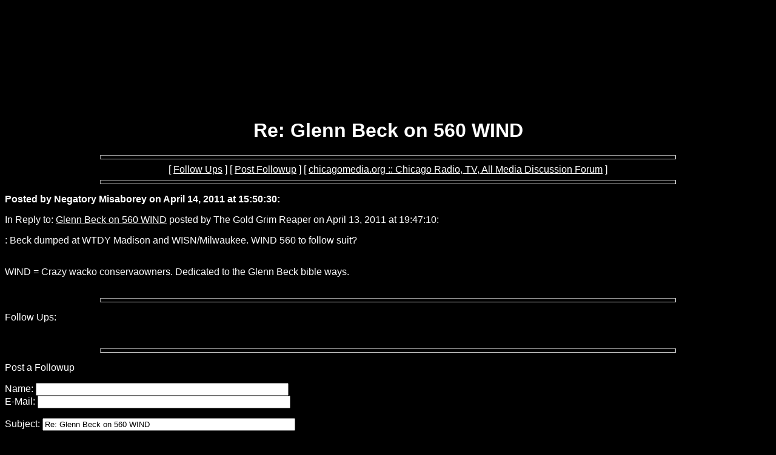

--- FILE ---
content_type: text/html; charset=utf-8
request_url: http://www.chicagomedia.org/messages/12679.html
body_size: 1376
content:
<html>
  <head>
    <title>Re: Glenn Beck on 560 WIND</title>
  </head>
  <body bgcolor=black text=white link=white alink=white vlink=gray>
<center>
<iframe src="http://rcm-na.amazon-adsystem.com/e/cm?t=wyjefasi-20&o=1&p=48&l=ur1&category=musicandentertainmentrot&f=ifr&linkID=GYEOPUY7TSSA545L" width="728" height="90" scrolling="no" border="0" marginwidth="0" style="border:none;" frameborder="0"></iframe>
<br>
<script type="text/javascript"><!--
google_ad_client = "pub-2787297619511050";
/* 2007-07-17: banner */
google_ad_slot = "6024256831";
google_ad_width = 468;
google_ad_height = 60;
//-->
</script>
<script type="text/javascript"
src="http://pagead2.googlesyndication.com/pagead/show_ads.js">
</script>
</center><br>


  <font face=arial size=3>
    <center>
      <h1>Re: Glenn Beck on 560 WIND</h1>
    </center>
<hr size=7 width=75%>
<center>[ <a href="#followups">Follow Ups</a> ] [ <a href="#postfp">Post Followup</a> ] [ <a href="http://www.chicagomedia.org/index.html">chicagomedia.org :: Chicago Radio, TV, All Media Discussion Forum</a> ]</center>
<hr size=7 width=75%><p>
<b>Posted by Negatory Misaborey 
on April 14, 2011 at 15:50:30:</b><p>
In Reply to: <a href="12672.html">Glenn Beck on 560 WIND</a> posted by The Gold Grim Reaper on April 13, 2011 at 19:47:10:</b><p>
: Beck dumped at WTDY Madison and WISN/Milwaukee. WIND 560 to follow suit?<p><br>WIND = Crazy wacko conservaowners. Dedicated to the Glenn Beck bible ways.
<br>
<br><hr size=7 width=75%><p>
<a name="followups">Follow Ups:</a><br>
<ul><!--insert: 12679-->
</ul><!--end: 12679-->
<br><hr size=7 width=75%><p>
<a name="postfp">Post a Followup</a><p>
<form method=POST action="http://www.chicagomedia.org/posternew.pl">
<input type=hidden name="followup" value="12672,12679">
<input type=hidden name="origname" value="Negatory Misaborey">
<input type=hidden name="origsubject" value="Re: Glenn Beck on 560 WIND">
<input type=hidden name="origdate" value="April 14, 2011 at 15:50:30">
Name: <input type=text name="name" size=50><br>
E-Mail: <input type=text name="email" size=50><p>
Subject: <input type=text name="subject"value="Re: Glenn Beck on 560 WIND" size=50><p>
Comments:<br>
<textarea name="body" COLS=50 ROWS=10>
: : Beck dumped at WTDY Madison and WISN/Milwaukee. WIND 560 to follow suit?

: 
: WIND = Crazy wacko conservaowners. Dedicated to the Glenn Beck bible ways.

</textarea>
<p>
Optional Link URL: <input type=text name="url" size=50><br>
Link Title: <input type=text name="url_title" size=48><br>
Optional Image URL: <input type=text name="img" size=49><p>
<br><img src=http://www.chicagomedia.org/captcha/images/HURN.gif>
<br>
Enter verification code: <input type="text" name="verifytext"><p>
<input type=submit value="Submit Follow Up"> <input type=reset>
<p><hr size=7 width=75%>
<center>[ <a href="#followups">Follow Ups</a> ] [ <a href="#postfp">Post Followup</a> ] [ <a href="http://www.chicagomedia.org/index.html">chicagomedia.org :: Chicago Radio, TV, All Media Discussion Forum</a> ]</center>
<p><center><br><small>postings are the opinions of their respective posters and site ownership disclaims any responsibility for the content contained.<br>(<a href="http://fyne.com">register a domain name</a>, <A href="http://www.jeah.net/vhosting.shtml">host your web site</a>, <A href="http://www.jeahpro.com/merchant.html">accept credit cards</a>)</small></center>
</body></html>


--- FILE ---
content_type: text/html; charset=utf-8
request_url: https://www.google.com/recaptcha/api2/aframe
body_size: 269
content:
<!DOCTYPE HTML><html><head><meta http-equiv="content-type" content="text/html; charset=UTF-8"></head><body><script nonce="41TFjFQFEJkJjXr2JNYQyw">/** Anti-fraud and anti-abuse applications only. See google.com/recaptcha */ try{var clients={'sodar':'https://pagead2.googlesyndication.com/pagead/sodar?'};window.addEventListener("message",function(a){try{if(a.source===window.parent){var b=JSON.parse(a.data);var c=clients[b['id']];if(c){var d=document.createElement('img');d.src=c+b['params']+'&rc='+(localStorage.getItem("rc::a")?sessionStorage.getItem("rc::b"):"");window.document.body.appendChild(d);sessionStorage.setItem("rc::e",parseInt(sessionStorage.getItem("rc::e")||0)+1);localStorage.setItem("rc::h",'1768821223398');}}}catch(b){}});window.parent.postMessage("_grecaptcha_ready", "*");}catch(b){}</script></body></html>